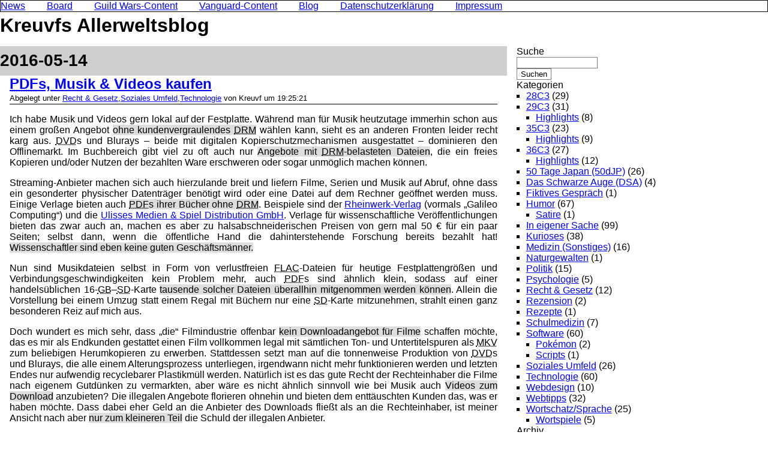

--- FILE ---
content_type: text/html; charset=UTF-8
request_url: https://blog.kreuvf.de/2016/05/14/pdfs-musik-und-videos-kaufen/
body_size: 4133
content:
<!DOCTYPE html PUBLIC "-//W3C//DTD XHTML 1.0 Transitional//EN" "http://www.w3.org/TR/xhtml1/DTD/xhtml1-transitional.dtd">
<html xmlns="http://www.w3.org/1999/xhtml">
 <head profile="http://gmpg.org/xfn/11">
  <meta http-equiv="Content-Type" content="text/html; charset=UTF-8" />
  <title>Kreuvfs Allerweltsblog &raquo; PDFs, Musik &amp; Videos kaufen</title>

  <link rel="stylesheet" type="text/css" media="screen" href="//blog.kreuvf.de/globalfiles/blog.kreuvf.de.standard.css"></link>
  <link rel="stylesheet" type="text/css" media="print" href="//blog.kreuvf.de/globalfiles/blog.kreuvf.de.print.css"></link>
  <link rel="alternate" type="application/rss+xml" title="RSS 2.0" href="https://blog.kreuvf.de/feed/" />
  <link rel="alternate" type="text/xml" title="RSS .92" href="https://blog.kreuvf.de/feed/rss/" />
  <link rel="alternate" type="application/atom+xml" title="Atom 0.3" href="https://blog.kreuvf.de/feed/atom/" />

  	<link rel='archives' title='2023' href='https://blog.kreuvf.de/2023/' />
	<link rel='archives' title='2021' href='https://blog.kreuvf.de/2021/' />
	<link rel='archives' title='2020' href='https://blog.kreuvf.de/2020/' />
	<link rel='archives' title='2019' href='https://blog.kreuvf.de/2019/' />
	<link rel='archives' title='2018' href='https://blog.kreuvf.de/2018/' />
	<link rel='archives' title='2017' href='https://blog.kreuvf.de/2017/' />
	<link rel='archives' title='2016' href='https://blog.kreuvf.de/2016/' />
	<link rel='archives' title='2015' href='https://blog.kreuvf.de/2015/' />
	<link rel='archives' title='2014' href='https://blog.kreuvf.de/2014/' />
	<link rel='archives' title='2013' href='https://blog.kreuvf.de/2013/' />
	<link rel='archives' title='2012' href='https://blog.kreuvf.de/2012/' />
	<link rel='archives' title='2011' href='https://blog.kreuvf.de/2011/' />
	<link rel='archives' title='2010' href='https://blog.kreuvf.de/2010/' />
	<link rel='archives' title='2009' href='https://blog.kreuvf.de/2009/' />
	<link rel='archives' title='2008' href='https://blog.kreuvf.de/2008/' />
	<link rel='archives' title='2007' href='https://blog.kreuvf.de/2007/' />
	<link rel='archives' title='2006' href='https://blog.kreuvf.de/2006/' />
	<link rel='archives' title='2005' href='https://blog.kreuvf.de/2005/' />

 </head>
 <body>
<!-- Defunct since upgrade from PHP 7.0.x to 7.4.x
-->
<!-- ugly workaround (content duplication) -->
  <div id="kreuvfbar">
   <ul>
    <li><a href="//kreuvf.de/index.php">News</a></li>
    <li><a href="//board.kreuvf.de/">Board</a></li>
    <li><a href="//kreuvf.de/gwcontent.php">Guild Wars-Content</a></li>
    <li><a href="//kreuvf.de/vgcontent.php">Vanguard-Content</a></li>
    <li><a href="//blog.kreuvf.de/">Blog</a></li>
    <li><a href="https://privacy.kreuvf.de/datenschutzerklaerung.htm">Datenschutzerklärung</a></li>
    <li><a href="//kreuvf.de/impressum.php">Impressum</a></li>
   </ul>
  </div>
<!-- this sucks -->
  <h1 id="header">Kreuvfs Allerweltsblog</h1>
  <p class="description"></p>
<!-- end header -->
<!-- begin main content -->
  <div id="content">
    <h2>2016-05-14</h2>
    <div class="post" id="post-1553">
    <h3 class="storytitle"><a href="https://blog.kreuvf.de/2016/05/14/pdfs-musik-und-videos-kaufen/" rel="bookmark"><abbr title="Portable Document Format">PDF</abbr>s, Musik &amp; Videos kaufen</a></h3>
    <div class="meta">
     Abgelegt unter <a href="https://blog.kreuvf.de/category/recht-gesetz/" rel="category tag">Recht &amp; Gesetz</a>,<a href="https://blog.kreuvf.de/category/soziales-umfeld/" rel="category tag">Soziales Umfeld</a>,<a href="https://blog.kreuvf.de/category/technologie/" rel="category tag">Technologie</a> von Kreuvf um 19:25:21     </div>
    <div class="storycontent">
     <p>Ich habe Musik und Videos gern lokal auf der Festplatte. Während man für Musik heutzutage immerhin schon aus einem großen Angebot <em>ohne kundenvergraulendes <abbr title="Digital Rights Management (Digitale Rechteverwaltung)">DRM</abbr></em> wählen kann, sieht es an anderen Fronten leider recht karg aus. <abbr title="Digital Versatile Disc">DVD</abbr>s und Blurays&nbsp;&ndash;&nbsp;beide mit digitalen Kopierschutzmechanismen ausgestattet&nbsp;&ndash;&nbsp;dominieren den Offlinemarkt. Im Buchbereich gibt viel zu oft auch nur <em>Angebote mit <abbr title="Digital Rights Management (Digitale Rechteverwaltung)">DRM</abbr>-belasteten Dateien</em>, die ein freies Kopieren und/oder Nutzen der bezahlten Ware erschweren oder sogar unmöglich machen können.</p>
<p>Streaming-Anbieter machen sich auch hierzulande breit und liefern Filme, Serien und Musik auf Abruf, ohne dass ein gesonderter physischer Datenträger benötigt wird oder eine Datei auf dem Rechner geöffnet werden muss. Einige Verlage bieten auch <em><abbr title="Portable Document Format">PDF</abbr>s ihrer Bücher ohne <abbr title="Digital Rights Management (Digitale Rechteverwaltung)">DRM</abbr></em>. Beispiele sind der <a href="https://www.rheinwerk-verlag.de/" title="Rheinwerk – Der Verlag für IT, Design und Fotografie" hreflang="de">Rheinwerk-Verlag</a> (vormals &bdquo;Galileo Computing&ldquo;) und die <a href="http://www.ulisses-spiele.de/" title="Ulisses Spiele" hreflang="de">Ulisses Medien &amp; Spiel Distribution GmbH</a>. Verlage für wissenschaftliche Veröffentlichungen bieten das zwar auch an, machen es aber zu halsabschneiderischen Preisen von gern mal 50&nbsp;€ für ein paar Seiten; selbst dann, wenn die öffentliche Hand die dahinterstehende Forschung bereits bezahlt hat! <em>Wissenschaftler sind eben keine guten Geschäftsmänner.</em></p>
<p>Nun sind Musikdateien selbst in Form von verlustfreien <abbr title="Free Lossless Audio Codec">FLAC</abbr>-Dateien für heutige Festplattengrößen und Verbindungsgeschwindigkeiten kein Problem mehr, auch <abbr title="Portable Document Format">PDF</abbr>s sind ähnlich klein, sodass auf einer handelsüblichen 16-<abbr title="Gigabyte">GB</abbr>&#8211;<abbr title="Secure Digital">SD</abbr>-Karte <em>tausende solcher Dateien überallhin mitgenommen werden können</em>. Allein die Vorstellung bei einem Umzug statt einem Regal mit Büchern nur eine <abbr title="Secure Digital">SD</abbr>-Karte mitzunehmen, strahlt einen ganz besonderen Reiz auf mich aus.</p>
<p>Doch wundert es mich sehr, dass &bdquo;die&ldquo; Filmindustrie offenbar <em>kein Downloadangebot für Filme</em> schaffen möchte, das es mir als Endkunden gestattet einen Film vollkommen legal mit sämtlichen Ton- und Untertitelspuren als <abbr title="Matroska Video">MKV</abbr> zum beliebigen Herumkopieren zu erwerben. Stattdessen setzt man auf die tonnenweise Produktion von <abbr title="Digital Versatile Disc">DVD</abbr>s und Blurays, die alle einem Alterungsprozess unterliegen, irgendwann nicht mehr funktionieren werden und letzten Endes nur aufwendig recyclebarer Plastikmüll werden. Natürlich ist es das gute Recht der Rechteinhaber die Filme nach eigenem Gutdünken zu vermarkten, aber wäre es nicht ähnlich sinnvoll wie bei Musik auch <em>Videos zum Download</em> anzubieten? Die illegalen Angebote florieren ohnehin und bieten dem enttäuschten Kunden das, was er haben möchte. Dass dabei eher Geld an die Anbieter des Downloads fließt als an die Rechteinhaber, ist meiner Ansicht nach aber <em>nur zum kleineren Teil</em> die Schuld der illegalen Anbieter.</p>
<p>Ich habe mich dazu entschlossen mich nicht auf Bluray und etwaige weitere Nachfolgetechnologien einzulassen. Optische Medien haben ihren Platz, aber für die Verteilung von Filmen sollte auch &bdquo;die&ldquo; Filmindustrie die Zeichen der Zeit erkennen und endlich <em>vernünftige</em> Angebote schaffen. Ich jedenfalls werde keinen Cent in Streamingangebote investieren und verzichte lieber so lange, bis auch diese Industrie gelernt hat auf die Wünsche ihrer Kunden zu hören anstatt sie in Grund und Boden zu klagen. Des Weiteren hoffe ich, dass innerhalb der nächsten Jahre <em>patentverseuchte <abbr title="MPEG-1 or MPEG-2 Audio Layer III">MP3</abbr>-Dateien</em> in Rente geschickt werden oder der Kunde zumindest die Wahl bekommt, ob er stattdessen nicht lieber eine verlustfreie <abbr title="Free Lossless Audio Codec">FLAC</abbr>-Datei erwerben möchte.</p>
    </div>
   </div>
      <!-- end main content -->
<!-- begin sidebar -->
   </div>
   <div id="specialbar">
    <ul>
               <li id="search">
      <label for="s">Suche</label>	
      <form id="searchform" method="get" action="/index.php">
       <div>
        <input type="text" name="s" id="s" size="15" /><br />
        <input type="submit" value="Suchen" />
       </div>
      </form>
     </li>
     <li id="categories">Kategorien
      <ul>
       	<li class="cat-item cat-item-23"><a href="https://blog.kreuvf.de/category/28c3/">28C3</a> (29)
</li>
	<li class="cat-item cat-item-24"><a href="https://blog.kreuvf.de/category/29c3/">29C3</a> (31)
<ul class='children'>
	<li class="cat-item cat-item-25"><a href="https://blog.kreuvf.de/category/29c3/highlights/">Highlights</a> (8)
</li>
</ul>
</li>
	<li class="cat-item cat-item-34"><a href="https://blog.kreuvf.de/category/35c3/">35C3</a> (23)
<ul class='children'>
	<li class="cat-item cat-item-35"><a href="https://blog.kreuvf.de/category/35c3/highlights-35c3/">Highlights</a> (9)
</li>
</ul>
</li>
	<li class="cat-item cat-item-37"><a href="https://blog.kreuvf.de/category/36c3/">36C3</a> (27)
<ul class='children'>
	<li class="cat-item cat-item-38"><a href="https://blog.kreuvf.de/category/36c3/highlights-36c3/">Highlights</a> (12)
</li>
</ul>
</li>
	<li class="cat-item cat-item-29"><a href="https://blog.kreuvf.de/category/50-tage-japan/">50 Tage Japan (50dJP)</a> (26)
</li>
	<li class="cat-item cat-item-30"><a href="https://blog.kreuvf.de/category/das-schwarze-auge/">Das Schwarze Auge (DSA)</a> (4)
</li>
	<li class="cat-item cat-item-21"><a href="https://blog.kreuvf.de/category/fiktives-gesprach/">Fiktives Gespräch</a> (1)
</li>
	<li class="cat-item cat-item-10"><a href="https://blog.kreuvf.de/category/humor/">Humor</a> (67)
<ul class='children'>
	<li class="cat-item cat-item-31"><a href="https://blog.kreuvf.de/category/humor/satire/">Satire</a> (1)
</li>
</ul>
</li>
	<li class="cat-item cat-item-1"><a href="https://blog.kreuvf.de/category/eigensachen/">In eigener Sache</a> (99)
</li>
	<li class="cat-item cat-item-6"><a href="https://blog.kreuvf.de/category/kurioses/">Kurioses</a> (38)
</li>
	<li class="cat-item cat-item-2"><a href="https://blog.kreuvf.de/category/medizin_sonstiges/">Medizin (Sonstiges)</a> (16)
</li>
	<li class="cat-item cat-item-27"><a href="https://blog.kreuvf.de/category/naturgewalten/">Naturgewalten</a> (1)
</li>
	<li class="cat-item cat-item-18"><a href="https://blog.kreuvf.de/category/politik/">Politik</a> (15)
</li>
	<li class="cat-item cat-item-19"><a href="https://blog.kreuvf.de/category/psychologie/">Psychologie</a> (5)
</li>
	<li class="cat-item cat-item-28"><a href="https://blog.kreuvf.de/category/recht-gesetz/">Recht &amp; Gesetz</a> (12)
</li>
	<li class="cat-item cat-item-16"><a href="https://blog.kreuvf.de/category/rezension/">Rezension</a> (2)
</li>
	<li class="cat-item cat-item-32"><a href="https://blog.kreuvf.de/category/rezepte/">Rezepte</a> (1)
</li>
	<li class="cat-item cat-item-3"><a href="https://blog.kreuvf.de/category/schulmedizin/">Schulmedizin</a> (7)
</li>
	<li class="cat-item cat-item-8"><a href="https://blog.kreuvf.de/category/software/">Software</a> (60)
<ul class='children'>
	<li class="cat-item cat-item-33"><a href="https://blog.kreuvf.de/category/software/pokemon/">Pokémon</a> (2)
</li>
	<li class="cat-item cat-item-17"><a href="https://blog.kreuvf.de/category/software/scripts/">Scripts</a> (1)
</li>
</ul>
</li>
	<li class="cat-item cat-item-7"><a href="https://blog.kreuvf.de/category/soziales-umfeld/">Soziales Umfeld</a> (26)
</li>
	<li class="cat-item cat-item-12"><a href="https://blog.kreuvf.de/category/technologie/">Technologie</a> (60)
</li>
	<li class="cat-item cat-item-9"><a href="https://blog.kreuvf.de/category/webdesign/">Webdesign</a> (10)
</li>
	<li class="cat-item cat-item-14"><a href="https://blog.kreuvf.de/category/webtipps/">Webtipps</a> (32)
</li>
	<li class="cat-item cat-item-11"><a href="https://blog.kreuvf.de/category/wortschatzsprache/">Wortschatz/Sprache</a> (25)
<ul class='children'>
	<li class="cat-item cat-item-20"><a href="https://blog.kreuvf.de/category/wortschatzsprache/wortspiele/">Wortspiele</a> (5)
</li>
</ul>
</li>
      </ul>
     </li>
     <li id="archives">Archiv
      <ul>
       	<li><a href='https://blog.kreuvf.de/2023/'>2023</a>&nbsp;(1)</li>
	<li><a href='https://blog.kreuvf.de/2021/'>2021</a>&nbsp;(2)</li>
	<li><a href='https://blog.kreuvf.de/2020/'>2020</a>&nbsp;(28)</li>
	<li><a href='https://blog.kreuvf.de/2019/'>2019</a>&nbsp;(24)</li>
	<li><a href='https://blog.kreuvf.de/2018/'>2018</a>&nbsp;(2)</li>
	<li><a href='https://blog.kreuvf.de/2017/'>2017</a>&nbsp;(3)</li>
	<li><a href='https://blog.kreuvf.de/2016/'>2016</a>&nbsp;(15)</li>
	<li><a href='https://blog.kreuvf.de/2015/'>2015</a>&nbsp;(11)</li>
	<li><a href='https://blog.kreuvf.de/2014/'>2014</a>&nbsp;(35)</li>
	<li><a href='https://blog.kreuvf.de/2013/'>2013</a>&nbsp;(12)</li>
	<li><a href='https://blog.kreuvf.de/2012/'>2012</a>&nbsp;(67)</li>
	<li><a href='https://blog.kreuvf.de/2011/'>2011</a>&nbsp;(27)</li>
	<li><a href='https://blog.kreuvf.de/2010/'>2010</a>&nbsp;(40)</li>
	<li><a href='https://blog.kreuvf.de/2009/'>2009</a>&nbsp;(14)</li>
	<li><a href='https://blog.kreuvf.de/2008/'>2008</a>&nbsp;(13)</li>
	<li><a href='https://blog.kreuvf.de/2007/'>2007</a>&nbsp;(67)</li>
	<li><a href='https://blog.kreuvf.de/2006/'>2006</a>&nbsp;(32)</li>
	<li><a href='https://blog.kreuvf.de/2005/'>2005</a>&nbsp;(4)</li>
      </ul>
     </li>
     <li>Links
      <ul>
       <li><a href="https://milania.de/" title="Milania's Blog" hreflang="en">Milania's Blog</a></li>
       <li><a href="https://icebear.myrl.net/" hreflang="en">IceBear travels</a></li>
       <li><a href="http://chem.toshiki.de/" title="Chemiestudium mit Linux und TeX" hreflang="de">Toshikis Blog</a></li>
      </ul>
     </li>
     <li>Blog-Features
      <ul>
       <li><a href="https://blog.kreuvf.de/feed/atom/">Atom-Feed</a></li>
       <li><a href="https://blog.kreuvf.de/feed/rdf/">RDF/RSS 1.0-Feed</a></li>
       <li><a href="https://blog.kreuvf.de/feed/rss/">RSS 0.92-Feed</a></li>
       <li><a href="https://blog.kreuvf.de/feed/">RSS 2.0-Feed</a></li>
      </ul>
     </li>
    </ul>
   </div>
<!-- end sidebar -->
<!-- begin footer -->
  <div id="footer">
   <hr></hr>
   <p>
    <!--Creative Commons License-->
    Sämtliche Artikel sind unter der <a rel="license" href="https://creativecommons.org/licenses/by-sa/3.0/de/">Creative Commons Attribution-ShareAlike-3.0-Lizenz</a> veröffentlicht, falls nicht anders angegeben.
    <!--/Creative Commons License-->
   </p>
   <hr></hr>
  </div>
 </body>
</html>
<!-- end footer -->
<!--
 16 queries. 0.140 seconds. 
--> 


--- FILE ---
content_type: text/css
request_url: https://blog.kreuvf.de/globalfiles/blog.kreuvf.de.standard.css
body_size: 1003
content:
/* * * * * * * * * * * * * * * * * *
 * Autor: Kreuvf aka Steven Koenig *
 * Stand: 24.08.2006 DD.MM.YYYY    *
 * http://blog.kreuvf.de/          *
 * * * * * * * * * * * * * * * * * */

BODY              {
                   font-size: 100.01%;
                   font-weight: 500;
                   margin: 0em 0em 0em 0em;
                   padding: 0em 0em 0em 0em;
                   font-style: normal;
                   font-family: verdana, sans-serif;
                   text-align: justify;
                  }

H1                {
                   font-size: 2em;
                   font-weight: 700;
                   margin-top: 0em;
                   margin-bottom: 0em;
                  }

H2                {
                   font-size: 1.75em;
                   font-weight: 700;
                   margin-top: 0em;
                   margin-bottom: 0em;
                   padding-top: 0.3em;
                   padding-bottom: 0.3em;
                   color: #000000;
                   background-color: #CFCFCF;
                  }

H3                {
                   font-size: 1.5em;
                   font-weight: 600;
                   margin-top: 0em;
                   margin-bottom: 0em;
                  }

H4                {
                   font-size: 1.25em;
                   font-weight: 500;
                  }

H5                {
                   font-size: 1em;
                   font-weight: 600;
                  }

H6                {
                   font-size: 1em;
                   font-weight: 500;
                   font-style: italic;
                  }

IMG               {
                   border: 0px;
                  }

A:link            { 
                   font-size: 1em;
                   background-color: #FFFFFF; 
                   color:#0000FF; 
                   text-decoration: underline; 
                  }
 
A:visited         { 
                   font-size: 1em; 
                   background-color: #FFFFFF;
                   color:#000088; 
                   text-decoration: underline; 
                  }

A:hover           { 
                   font-size: 1em;
                   background-color: #FFFFBB;
                   color:#0000FF; 
                   text-decoration:none; 
                  }

A:active          { 
                   font-size: 1em; 
                   background-color: #FFFFFF;
                   color:#0000FF; 
                   text-decoration:underline; 
                  }

A:focus           { 
                   font-size: 1em; 
                   background-color: #FFFFFF;
                   color:#0000FF; 
                   text-decoration:none; 
                  }

EM                {
                   font-weight: 500;
                   text-decoration: none;
                   font-style: normal;
                   background-color: #DDDDDD;
                   color: #000000;
                  }

B                 {
                   margin-bottom: 0em;
                   font-size: 1em;
                   font-weight: 700;
                   line-height: 1em;
                  }
I                 {
                   font-size: 1em;
                   font-style: italic;
                  }
U                 {
                   font-size: 1em;
                   text-decoration: underline;
                  }

BLOCKQUOTE        {
                   margin-left: 2em;
                   margin-right: 2em;
                   padding-top: 0.3em;
                   padding-bottom: 0.3em;
                   border-top: 2px solid #7F7F7F;
                   border-bottom: 2px solid #7F7F7F;
                  }

CODE              {
                   display: block;
                   margin-left: 2em;
                   margin-right: 2em;
                   padding-top: 0.3em;
                   padding-bottom: 0.3em;
                   padding-left: 0.2em;
                   padding-right: 0.2em;
                   border-top: 2px solid #7F7F7F;
                   border-bottom: 2px solid #7F7F7F;
                   background-color: #AFAFAF;
                   color: #000088;
                  }

TABLE             {
                   border-collapse: collapse;
                  }

TH                {
                   padding: 0.2em;
                   border-style: solid;
                   border-width: 0.1em;
                   border-color: #000000;
                   text-align: center;
                  }

TD                {
                   padding: 0.2em;
                   border-style: solid;
                   border-width: 0.1em;
                   border-color: #000000;
                   text-align: left;
                  }

UL                {
                   margin-bottom: 0em;
                  }

.donotprint       {
                   font-size: 1em;
                   font-weight: 700;
                  }

/* KreuvfBar (head-nav) auf Gesamt-kreuvf.de HINZUGEF�GT AM 30.05.2006 */
#kreuvfbar        {
                   font-size: 1em;
                   font-family: Verdana, sans-serif;
                   background-color: #FFFFFF;
                   color: #000000;
                   border: 1px solid black;
                   margin-left: 0em;
                   margin-right: 0em;
                   margin-top: 0em;
                   margin-bottom: 0.25em;
                  }

#kreuvfbar UL     {
                   font-size: medium;
                   font-family: Verdana, sans-serif;
                   padding: 0em 0em 0em 0em;
                   margin: 0em 0em 0em 0em;
                  }

#kreuvfbar LI     {
                   font-size: medium;
                   font-family: Verdana, sans-serif;
                   display: inline;
                   list-style-type: none;
                   padding-right: 2em;
                  }

/* Header auf blog.kreuvf.de */
#header           {
                   
                  }

/* Content-Bereich auf blog.kreuvf.de */
#content          {
                   float: left;
                   max-width: 66%;
                   width: 66%;
                  }

/* Float-Classes f�r Bilder u.a. */
.floatr           {
                   float: right;
                   margin-left: 0.2em;
                   margin-bottom: 0.1em;
                  }
.floatl           {
                   float: left;
                   margin-right: 0.2em;
                   margin-bottom: 0.1em;
                  }

/* Post innerhalb des Contents auf blog.kreuvf.de */
.post             {
                   padding-left: 1em;
                   padding-right: 1em;
                  }

/* Storytitel innerhalb des Contents auf blog.kreuvf.de */
.storytitle       {}

/* Meta-Bereich innerhalb des Contents auf blog.kreuvf.de */
.meta             {
                   font-size: 0.8em;
                   padding-top: 0.2em;
                   padding-bottom: 0.1em;
                   border-bottom: 1px solid black;
                  }

/* Leiste mit Zusatzkram auf blog.kreuvf.de */
#specialbar       {
                   float: left;
                   width: 34%;
                   max-width: 34%;
                  }

#specialbar INPUT {
                   color: #000000;
                   background-color: #FFFFFF;
                   border: 1px solid #7F7F7F;
                  }

#specialbar UL {
                   list-style-type: none;
                   padding: 0em 0em 0em 1em;
                   margin: 0em 0em 0em 0em;
                  }

#specialbar LI > UL {
                   list-style-type: square;
                   padding: 0em 0em 0em 1em;
                   margin: 0em 0em 0em 0em;
                  }

/* KreuvfBar (head-nav) auf Gesamt-kreuvf.de */
#kreuvfbar        {
                   font-size: 1em;
                   font-family: Verdana, sans-serif;
                   background-color: #FFFFFF;
                   color: #000000;
                   border: 1px solid black;
                  }

#kreuvfbar LI     {
                   display: inline;
                   list-style-type: none;
                   padding-right: 2em;
                  }

/* Footer-Bereich auf blog.kreuvf.de */
#footer           {
                   clear: both;
                  }

/* craot = Copyright and other things */
#craot            {
                   clear: both;
                   padding: 0.1em;
                   border-style: none;
                   border-width: 0em;
                   font-size:  1em;
                   font-family: monospace;
                   text-align: left;
                  }